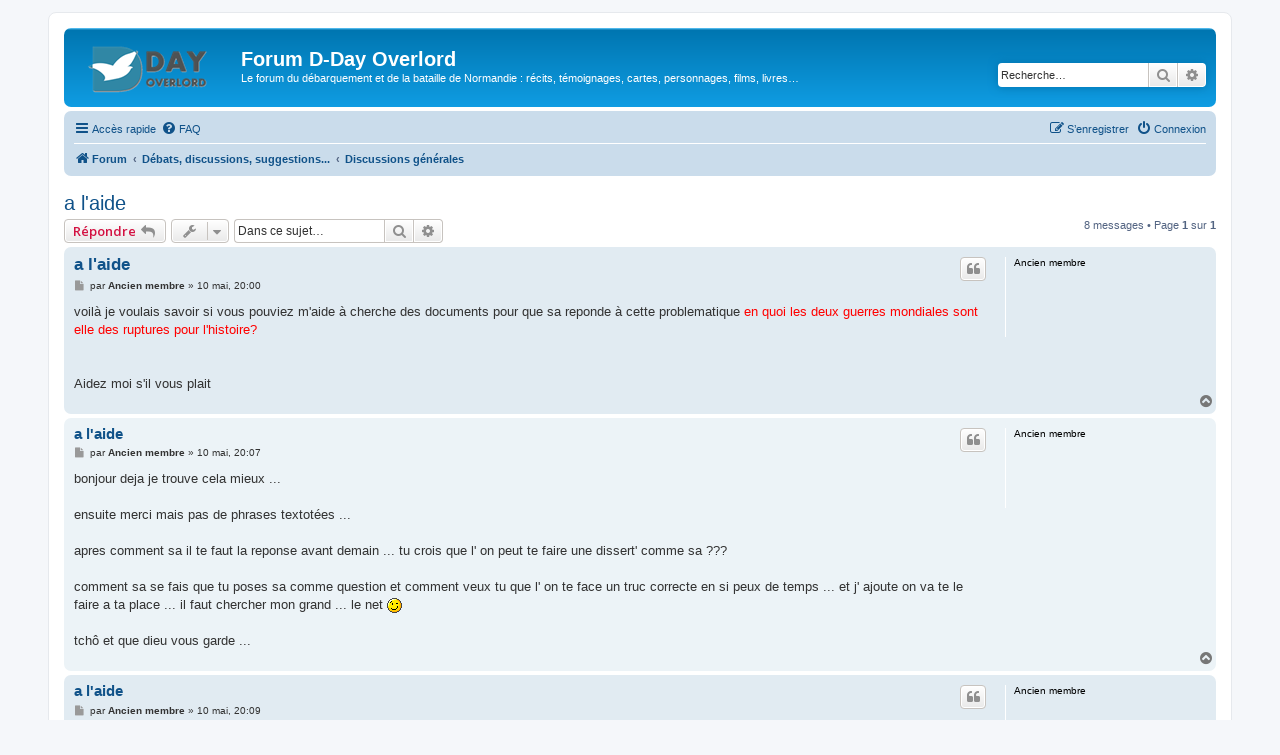

--- FILE ---
content_type: text/html; charset=UTF-8
request_url: https://www.dday-overlord.com/forum/viewtopic.php?f=71&t=460
body_size: 7697
content:
<!DOCTYPE html>
<html dir="ltr" lang="fr">
<head>
<meta charset="utf-8" />
<meta http-equiv="X-UA-Compatible" content="IE=edge">
<meta name="viewport" content="width=device-width, initial-scale=1" />

<title>a l'aide - Forum D-Day Overlord</title>


	<link rel="canonical" href="https://www.dday-overlord.com/forum/viewtopic.php?t=460">

<!--
	phpBB style name: prosilver
	Based on style:   prosilver (this is the default phpBB3 style)
	Original author:  Tom Beddard ( http://www.subBlue.com/ )
	Modified by:
-->

<script>
	WebFontConfig = {
		google: {
			families: ['Open+Sans:300,300i,400,400i,600,600i,700,700i,800,800i&subset=cyrillic,cyrillic-ext,greek,greek-ext,latin-ext,vietnamese']
		}
	};

	(function(d) {
		var wf = d.createElement('script'), s = d.scripts[0];
		wf.src = 'https://cdn.jsdelivr.net/npm/webfontloader@1.6.28/webfontloader.min.js';
		wf.async = true;
		s.parentNode.insertBefore(wf, s);
	})(document);
</script>
<link href="https://maxcdn.bootstrapcdn.com/font-awesome/4.7.0/css/font-awesome.min.css" rel="stylesheet">
<link href="./styles/prosilver/theme/stylesheet.css?assets_version=1208" rel="stylesheet">
<link href="./styles/prosilver/theme/fr/stylesheet.css?assets_version=1208" rel="stylesheet">




<!--[if lte IE 9]>
	<link href="./styles/prosilver/theme/tweaks.css?assets_version=1208" rel="stylesheet">
<![endif]-->




						<style>
	.site_logo {
		background-image: url("https://www.dday-overlord.com/forum/images/logo_dday_overlord_2025.png");						background-size: contain;
	}
</style>
					<!-- Global site tag (gtag.js) - Google Analytics -->
		<script async src="https://www.googletagmanager.com/gtag/js?id=G-BVD8G440R8"></script>
		<script>
			window.dataLayer = window.dataLayer || [];
			function gtag(){dataLayer.push(arguments);}
			gtag('js', new Date());

			gtag('config', 'G-BVD8G440R8', {'anonymize_ip': true,});
		</script>
	
<script async src="https://pagead2.googlesyndication.com/pagead/js/adsbygoogle.js?client=ca-pub-1947695112644305"
     crossorigin="anonymous"></script>

</head>
<body id="phpbb" class="nojs notouch section-viewtopic ltr ">


<div id="wrap" class="wrap">
	<a id="top" class="top-anchor" accesskey="t"></a>
	<div id="page-header">
		<div class="headerbar" role="banner">
					<div class="inner">

			<div id="site-description" class="site-description">
		<a id="logo" class="logo" href="./index.php?sid=6273e15a25b73fc90f07418449266fbb" title="Forum">
					<span class="site_logo"></span>
				</a>
				<h1>Forum D-Day Overlord</h1>
				<p>Le forum du débarquement et de la bataille de Normandie : récits, témoignages, cartes, personnages, films, livres…</p>
				<p class="skiplink"><a href="#start_here">Vers le contenu</a></p>
			</div>

									<div id="search-box" class="search-box search-header" role="search">
				<form action="./search.php?sid=6273e15a25b73fc90f07418449266fbb" method="get" id="search">
				<fieldset>
					<input name="keywords" id="keywords" type="search" maxlength="128" title="Recherche par mots-clés" class="inputbox search tiny" size="20" value="" placeholder="Recherche…" />
					<button class="button button-search" type="submit" title="Rechercher">
						<i class="icon fa-search fa-fw" aria-hidden="true"></i><span class="sr-only">Rechercher</span>
					</button>
					<a href="./search.php?sid=6273e15a25b73fc90f07418449266fbb" class="button button-search-end" title="Recherche avancée">
						<i class="icon fa-cog fa-fw" aria-hidden="true"></i><span class="sr-only">Recherche avancée</span>
					</a>
					<input type="hidden" name="sid" value="6273e15a25b73fc90f07418449266fbb" />

				</fieldset>
				</form>
			</div>
						
			</div>
					</div>
				<div class="navbar" role="navigation">
	<div class="inner">

	<ul id="nav-main" class="nav-main linklist" role="menubar">

		<li id="quick-links" class="quick-links dropdown-container responsive-menu" data-skip-responsive="true">
			<a href="#" class="dropdown-trigger">
				<i class="icon fa-bars fa-fw" aria-hidden="true"></i><span>Accès rapide</span>
			</a>
			<div class="dropdown">
				<div class="pointer"><div class="pointer-inner"></div></div>
				<ul class="dropdown-contents" role="menu">
					
											<li class="separator"></li>
																									<li>
								<a href="./search.php?search_id=unanswered&amp;sid=6273e15a25b73fc90f07418449266fbb" role="menuitem">
									<i class="icon fa-file-o fa-fw icon-gray" aria-hidden="true"></i><span>Sujets sans réponse</span>
								</a>
							</li>
							<li>
								<a href="./search.php?search_id=active_topics&amp;sid=6273e15a25b73fc90f07418449266fbb" role="menuitem">
									<i class="icon fa-file-o fa-fw icon-blue" aria-hidden="true"></i><span>Sujets actifs</span>
								</a>
							</li>
							<li class="separator"></li>
							<li>
								<a href="./search.php?sid=6273e15a25b73fc90f07418449266fbb" role="menuitem">
									<i class="icon fa-search fa-fw" aria-hidden="true"></i><span>Rechercher</span>
								</a>
							</li>
					
										<li class="separator"></li>

									</ul>
			</div>
		</li>

				<li data-skip-responsive="true">
			<a href="/forum/app.php/help/faq?sid=6273e15a25b73fc90f07418449266fbb" rel="help" title="Foire aux questions (Questions posées fréquemment)" role="menuitem">
				<i class="icon fa-question-circle fa-fw" aria-hidden="true"></i><span>FAQ</span>
			</a>
		</li>
						
			<li class="rightside"  data-skip-responsive="true">
			<a href="./ucp.php?mode=login&amp;redirect=viewtopic.php%3Ff%3D71%26t%3D460&amp;sid=6273e15a25b73fc90f07418449266fbb" title="Connexion" accesskey="x" role="menuitem">
				<i class="icon fa-power-off fa-fw" aria-hidden="true"></i><span>Connexion</span>
			</a>
		</li>
					<li class="rightside" data-skip-responsive="true">
				<a href="./ucp.php?mode=register&amp;sid=6273e15a25b73fc90f07418449266fbb" role="menuitem">
					<i class="icon fa-pencil-square-o  fa-fw" aria-hidden="true"></i><span>S’enregistrer</span>
				</a>
			</li>
						</ul>

	<ul id="nav-breadcrumbs" class="nav-breadcrumbs linklist navlinks" role="menubar">
				
		
		<li class="breadcrumbs" itemscope itemtype="https://schema.org/BreadcrumbList">

			
							<span class="crumb" itemtype="https://schema.org/ListItem" itemprop="itemListElement" itemscope><a itemprop="item" href="./index.php?sid=6273e15a25b73fc90f07418449266fbb" accesskey="h" data-navbar-reference="index"><i class="icon fa-home fa-fw"></i><span itemprop="name">Forum</span></a><meta itemprop="position" content="1" /></span>

											
								<span class="crumb" itemtype="https://schema.org/ListItem" itemprop="itemListElement" itemscope data-forum-id="62"><a itemprop="item" href="./viewforum.php?f=62&amp;sid=6273e15a25b73fc90f07418449266fbb"><span itemprop="name">Débats, discussions, suggestions...</span></a><meta itemprop="position" content="2" /></span>
															
								<span class="crumb" itemtype="https://schema.org/ListItem" itemprop="itemListElement" itemscope data-forum-id="71"><a itemprop="item" href="./viewforum.php?f=71&amp;sid=6273e15a25b73fc90f07418449266fbb"><span itemprop="name">Discussions générales</span></a><meta itemprop="position" content="3" /></span>
							
					</li>

		
					<li class="rightside responsive-search">
				<a href="./search.php?sid=6273e15a25b73fc90f07418449266fbb" title="Voir les options de recherche avancée" role="menuitem">
					<i class="icon fa-search fa-fw" aria-hidden="true"></i><span class="sr-only">Rechercher</span>
				</a>
			</li>
			</ul>

	</div>
</div>
	</div>

	
	<a id="start_here" class="anchor"></a>
	<div id="page-body" class="page-body" role="main">
		
		
<h2 class="topic-title"><a href="./viewtopic.php?t=460&amp;sid=6273e15a25b73fc90f07418449266fbb">a l'aide</a></h2>
<!-- NOTE: remove the style="display: none" when you want to have the forum description on the topic body -->
<div style="display: none !important;">Vous souhaitez discuter avec les internautes de sujets divers et variés, sans rapport avec la seconde guerre mondiale ? Ce forum est à votre disposition !<br /></div>


<div class="action-bar bar-top">
	
			<a href="./posting.php?mode=reply&amp;t=460&amp;sid=6273e15a25b73fc90f07418449266fbb" class="button" title="Répondre">
							<span>Répondre</span> <i class="icon fa-reply fa-fw" aria-hidden="true"></i>
					</a>
	
			<div class="dropdown-container dropdown-button-control topic-tools">
		<span title="Outils de sujet" class="button button-secondary dropdown-trigger dropdown-select">
			<i class="icon fa-wrench fa-fw" aria-hidden="true"></i>
			<span class="caret"><i class="icon fa-sort-down fa-fw" aria-hidden="true"></i></span>
		</span>
		<div class="dropdown">
			<div class="pointer"><div class="pointer-inner"></div></div>
			<ul class="dropdown-contents">
																								<li>
					<a href="./memberlist.php?mode=email&amp;t=460&amp;sid=6273e15a25b73fc90f07418449266fbb" title="Envoyer le sujet par courriel">
						<i class="icon fa-envelope-o fa-fw" aria-hidden="true"></i><span>Envoyer le sujet par courriel</span>
					</a>
				</li>
												<li>
					<a href="./viewtopic.php?t=460&amp;sid=6273e15a25b73fc90f07418449266fbb&amp;view=print" title="Imprimer le sujet" accesskey="p">
						<i class="icon fa-print fa-fw" aria-hidden="true"></i><span>Imprimer le sujet</span>
					</a>
				</li>
											</ul>
		</div>
	</div>
	
			<div class="search-box" role="search">
			<form method="get" id="topic-search" action="./search.php?sid=6273e15a25b73fc90f07418449266fbb">
			<fieldset>
				<input class="inputbox search tiny"  type="search" name="keywords" id="search_keywords" size="20" placeholder="Dans ce sujet…" />
				<button class="button button-search" type="submit" title="Rechercher">
					<i class="icon fa-search fa-fw" aria-hidden="true"></i><span class="sr-only">Rechercher</span>
				</button>
				<a href="./search.php?sid=6273e15a25b73fc90f07418449266fbb" class="button button-search-end" title="Recherche avancée">
					<i class="icon fa-cog fa-fw" aria-hidden="true"></i><span class="sr-only">Recherche avancée</span>
				</a>
				<input type="hidden" name="t" value="460" />
<input type="hidden" name="sf" value="msgonly" />
<input type="hidden" name="sid" value="6273e15a25b73fc90f07418449266fbb" />

			</fieldset>
			</form>
		</div>
	
			<div class="pagination">
			8 messages
							&bull; Page <strong>1</strong> sur <strong>1</strong>
					</div>
		</div>




			<div id="p6141" class="post has-profile bg2">
		<div class="inner">

		<dl class="postprofile" id="profile6141">
			<dt class="no-profile-rank no-avatar">
				<div class="avatar-container">
																			</div>
								<strong><span class="username">Ancien membre</span></strong>							</dt>

									
						
		
						
						
		</dl>

		<div class="postbody">
						<div id="post_content6141">

					<h3 class="first">
						<a href="./viewtopic.php?p=6141&amp;sid=6273e15a25b73fc90f07418449266fbb#p6141">a l'aide</a>
		</h3>

													<ul class="post-buttons">
																																									<li>
							<a href="./posting.php?mode=quote&amp;p=6141&amp;sid=6273e15a25b73fc90f07418449266fbb" title="Répondre en citant le message" class="button button-icon-only">
								<i class="icon fa-quote-left fa-fw" aria-hidden="true"></i><span class="sr-only">Citer</span>
							</a>
						</li>
														</ul>
							
						<p class="author">
									<a class="unread" href="./viewtopic.php?p=6141&amp;sid=6273e15a25b73fc90f07418449266fbb#p6141" title="Message">
						<i class="icon fa-file fa-fw icon-lightgray icon-md" aria-hidden="true"></i><span class="sr-only">Message</span>
					</a>
								<span class="responsive-hide">par <strong><span class="username">Ancien membre</span></strong> &raquo; </span><time datetime="2006-05-10T18:00:00+00:00">10 mai, 20:00</time>
			</p>
			
			
			
			
			<div class="content">voilà  je voulais savoir si vous pouviez m'aide à cherche des documents pour que sa reponde à cette problematique   <span style="color:red">en quoi les deux guerres mondiales sont elle des ruptures pour l'histoire?</span><br>
<br>
<br>
Aidez moi s'il vous plait</div>

			
			
									
						
										
						</div>

		</div>

				<div class="back2top">
						<a href="#top" class="top" title="Haut">
				<i class="icon fa-chevron-circle-up fa-fw icon-gray" aria-hidden="true"></i>
				<span class="sr-only">Haut</span>
			</a>
					</div>
		
		</div>
	</div>

				<div id="p6144" class="post has-profile bg1">
		<div class="inner">

		<dl class="postprofile" id="profile6144">
			<dt class="no-profile-rank no-avatar">
				<div class="avatar-container">
																			</div>
								<strong><span class="username">Ancien membre</span></strong>							</dt>

									
						
		
						
						
		</dl>

		<div class="postbody">
						<div id="post_content6144">

					<h3 >
						<a href="./viewtopic.php?p=6144&amp;sid=6273e15a25b73fc90f07418449266fbb#p6144">a l'aide</a>
		</h3>

													<ul class="post-buttons">
																																									<li>
							<a href="./posting.php?mode=quote&amp;p=6144&amp;sid=6273e15a25b73fc90f07418449266fbb" title="Répondre en citant le message" class="button button-icon-only">
								<i class="icon fa-quote-left fa-fw" aria-hidden="true"></i><span class="sr-only">Citer</span>
							</a>
						</li>
														</ul>
							
						<p class="author">
									<a class="unread" href="./viewtopic.php?p=6144&amp;sid=6273e15a25b73fc90f07418449266fbb#p6144" title="Message">
						<i class="icon fa-file fa-fw icon-lightgray icon-md" aria-hidden="true"></i><span class="sr-only">Message</span>
					</a>
								<span class="responsive-hide">par <strong><span class="username">Ancien membre</span></strong> &raquo; </span><time datetime="2006-05-10T18:07:00+00:00">10 mai, 20:07</time>
			</p>
			
			
			
			
			<div class="content">bonjour deja je trouve cela mieux ...<br>
<br>
ensuite merci mais pas de phrases textotées ...<br>
<br>
apres comment sa il te faut la reponse avant demain ... tu crois que l' on peut te faire une dissert' comme sa ???<br>
<br>
comment sa se fais que tu poses sa comme question et comment veux tu que l' on te face un truc correcte en si peux de temps ... et j' ajoute on va te le faire a ta place ... il faut chercher mon grand ... le net <img src="http://illiweb.com/fa/i/smiles/icon_wink.gif" class="postimage" alt="Image"><br>
<br>
tchô et que dieu vous garde ...</div>

			
			
									
						
										
						</div>

		</div>

				<div class="back2top">
						<a href="#top" class="top" title="Haut">
				<i class="icon fa-chevron-circle-up fa-fw icon-gray" aria-hidden="true"></i>
				<span class="sr-only">Haut</span>
			</a>
					</div>
		
		</div>
	</div>

				<div id="p6146" class="post has-profile bg2">
		<div class="inner">

		<dl class="postprofile" id="profile6146">
			<dt class="no-profile-rank no-avatar">
				<div class="avatar-container">
																			</div>
								<strong><span class="username">Ancien membre</span></strong>							</dt>

									
						
		
						
						
		</dl>

		<div class="postbody">
						<div id="post_content6146">

					<h3 >
						<a href="./viewtopic.php?p=6146&amp;sid=6273e15a25b73fc90f07418449266fbb#p6146">a l'aide</a>
		</h3>

													<ul class="post-buttons">
																																									<li>
							<a href="./posting.php?mode=quote&amp;p=6146&amp;sid=6273e15a25b73fc90f07418449266fbb" title="Répondre en citant le message" class="button button-icon-only">
								<i class="icon fa-quote-left fa-fw" aria-hidden="true"></i><span class="sr-only">Citer</span>
							</a>
						</li>
														</ul>
							
						<p class="author">
									<a class="unread" href="./viewtopic.php?p=6146&amp;sid=6273e15a25b73fc90f07418449266fbb#p6146" title="Message">
						<i class="icon fa-file fa-fw icon-lightgray icon-md" aria-hidden="true"></i><span class="sr-only">Message</span>
					</a>
								<span class="responsive-hide">par <strong><span class="username">Ancien membre</span></strong> &raquo; </span><time datetime="2006-05-10T18:09:00+00:00">10 mai, 20:09</time>
			</p>
			
			
			
			
			<div class="content">et j' oublier ... les fautes d' orthographes aussi ... fait un effort quoi ...  <img src="http://illiweb.com/fa/i/smiles/icon_rolleyes.gif" class="postimage" alt="Image"> <br>
<br>
tchô et que dieu vous garde ...</div>

			
			
									
						
										
						</div>

		</div>

				<div class="back2top">
						<a href="#top" class="top" title="Haut">
				<i class="icon fa-chevron-circle-up fa-fw icon-gray" aria-hidden="true"></i>
				<span class="sr-only">Haut</span>
			</a>
					</div>
		
		</div>
	</div>

				<div id="p6152" class="post has-profile bg1">
		<div class="inner">

		<dl class="postprofile" id="profile6152">
			<dt class="no-profile-rank no-avatar">
				<div class="avatar-container">
																			</div>
								<strong><span class="username">Ancien membre</span></strong>							</dt>

									
						
		
						
						
		</dl>

		<div class="postbody">
						<div id="post_content6152">

					<h3 >
						<a href="./viewtopic.php?p=6152&amp;sid=6273e15a25b73fc90f07418449266fbb#p6152">a l'aide</a>
		</h3>

													<ul class="post-buttons">
																																									<li>
							<a href="./posting.php?mode=quote&amp;p=6152&amp;sid=6273e15a25b73fc90f07418449266fbb" title="Répondre en citant le message" class="button button-icon-only">
								<i class="icon fa-quote-left fa-fw" aria-hidden="true"></i><span class="sr-only">Citer</span>
							</a>
						</li>
														</ul>
							
						<p class="author">
									<a class="unread" href="./viewtopic.php?p=6152&amp;sid=6273e15a25b73fc90f07418449266fbb#p6152" title="Message">
						<i class="icon fa-file fa-fw icon-lightgray icon-md" aria-hidden="true"></i><span class="sr-only">Message</span>
					</a>
								<span class="responsive-hide">par <strong><span class="username">Ancien membre</span></strong> &raquo; </span><time datetime="2006-05-10T18:11:00+00:00">10 mai, 20:11</time>
			</p>
			
			
			
			
			<div class="content">Regarde la  <img src="http://illiweb.com/fa/i/smiles/icon_question.gif" class="postimage" alt="Image"> <br>
<br>
<a href="http://www.dday-overlord.com/expose_debarquement.htm" class="postlink">http://www.dday-overlord.com/expose_debarquement.htm</a></div>

			
			
									
						
										
						</div>

		</div>

				<div class="back2top">
						<a href="#top" class="top" title="Haut">
				<i class="icon fa-chevron-circle-up fa-fw icon-gray" aria-hidden="true"></i>
				<span class="sr-only">Haut</span>
			</a>
					</div>
		
		</div>
	</div>

				<div id="p6157" class="post has-profile bg2">
		<div class="inner">

		<dl class="postprofile" id="profile6157">
			<dt class="no-profile-rank no-avatar">
				<div class="avatar-container">
																			</div>
								<a href="./memberlist.php?mode=viewprofile&amp;u=132&amp;sid=6273e15a25b73fc90f07418449266fbb" style="color: #000000;" class="username-coloured">joel</a>							</dt>

									
		<dd class="profile-posts"><strong>Messages :</strong> <a href="./search.php?author_id=132&amp;sr=posts&amp;sid=6273e15a25b73fc90f07418449266fbb">379</a></dd>		<dd class="profile-joined"><strong>Enregistré le :</strong> 10 avr., 00:00</dd>		
		
						
						
		</dl>

		<div class="postbody">
						<div id="post_content6157">

					<h3 >
						<a href="./viewtopic.php?p=6157&amp;sid=6273e15a25b73fc90f07418449266fbb#p6157">a l'aide</a>
		</h3>

													<ul class="post-buttons">
																																									<li>
							<a href="./posting.php?mode=quote&amp;p=6157&amp;sid=6273e15a25b73fc90f07418449266fbb" title="Répondre en citant le message" class="button button-icon-only">
								<i class="icon fa-quote-left fa-fw" aria-hidden="true"></i><span class="sr-only">Citer</span>
							</a>
						</li>
														</ul>
							
						<p class="author">
									<a class="unread" href="./viewtopic.php?p=6157&amp;sid=6273e15a25b73fc90f07418449266fbb#p6157" title="Message">
						<i class="icon fa-file fa-fw icon-lightgray icon-md" aria-hidden="true"></i><span class="sr-only">Message</span>
					</a>
								<span class="responsive-hide">par <strong><a href="./memberlist.php?mode=viewprofile&amp;u=132&amp;sid=6273e15a25b73fc90f07418449266fbb" style="color: #000000;" class="username-coloured">joel</a></strong> &raquo; </span><time datetime="2006-05-10T18:25:00+00:00">10 mai, 20:25</time>
			</p>
			
			
			
			
			<div class="content">c'est pour mon CCF d'histoire , je dois parler des Deux guerres</div>

			
			
									
						
										
						</div>

		</div>

				<div class="back2top">
						<a href="#top" class="top" title="Haut">
				<i class="icon fa-chevron-circle-up fa-fw icon-gray" aria-hidden="true"></i>
				<span class="sr-only">Haut</span>
			</a>
					</div>
		
		</div>
	</div>

				<div id="p6160" class="post has-profile bg1">
		<div class="inner">

		<dl class="postprofile" id="profile6160">
			<dt class="no-profile-rank no-avatar">
				<div class="avatar-container">
																			</div>
								<strong><span class="username">Ancien membre</span></strong>							</dt>

									
						
		
						
						
		</dl>

		<div class="postbody">
						<div id="post_content6160">

					<h3 >
						<a href="./viewtopic.php?p=6160&amp;sid=6273e15a25b73fc90f07418449266fbb#p6160">a l'aide</a>
		</h3>

													<ul class="post-buttons">
																																									<li>
							<a href="./posting.php?mode=quote&amp;p=6160&amp;sid=6273e15a25b73fc90f07418449266fbb" title="Répondre en citant le message" class="button button-icon-only">
								<i class="icon fa-quote-left fa-fw" aria-hidden="true"></i><span class="sr-only">Citer</span>
							</a>
						</li>
														</ul>
							
						<p class="author">
									<a class="unread" href="./viewtopic.php?p=6160&amp;sid=6273e15a25b73fc90f07418449266fbb#p6160" title="Message">
						<i class="icon fa-file fa-fw icon-lightgray icon-md" aria-hidden="true"></i><span class="sr-only">Message</span>
					</a>
								<span class="responsive-hide">par <strong><span class="username">Ancien membre</span></strong> &raquo; </span><time datetime="2006-05-10T18:35:00+00:00">10 mai, 20:35</time>
			</p>
			
			
			
			
			<div class="content">Sûrement pas !<br>
On ne fera pas ton travail !</div>

			
			
									
						
										
						</div>

		</div>

				<div class="back2top">
						<a href="#top" class="top" title="Haut">
				<i class="icon fa-chevron-circle-up fa-fw icon-gray" aria-hidden="true"></i>
				<span class="sr-only">Haut</span>
			</a>
					</div>
		
		</div>
	</div>

				<div id="p6162" class="post has-profile bg2">
		<div class="inner">

		<dl class="postprofile" id="profile6162">
			<dt class="no-profile-rank no-avatar">
				<div class="avatar-container">
																			</div>
								<strong><span class="username">Ancien membre</span></strong>							</dt>

									
						
		
						
						
		</dl>

		<div class="postbody">
						<div id="post_content6162">

					<h3 >
						<a href="./viewtopic.php?p=6162&amp;sid=6273e15a25b73fc90f07418449266fbb#p6162">a l'aide</a>
		</h3>

													<ul class="post-buttons">
																																									<li>
							<a href="./posting.php?mode=quote&amp;p=6162&amp;sid=6273e15a25b73fc90f07418449266fbb" title="Répondre en citant le message" class="button button-icon-only">
								<i class="icon fa-quote-left fa-fw" aria-hidden="true"></i><span class="sr-only">Citer</span>
							</a>
						</li>
														</ul>
							
						<p class="author">
									<a class="unread" href="./viewtopic.php?p=6162&amp;sid=6273e15a25b73fc90f07418449266fbb#p6162" title="Message">
						<i class="icon fa-file fa-fw icon-lightgray icon-md" aria-hidden="true"></i><span class="sr-only">Message</span>
					</a>
								<span class="responsive-hide">par <strong><span class="username">Ancien membre</span></strong> &raquo; </span><time datetime="2006-05-10T18:48:00+00:00">10 mai, 20:48</time>
			</p>
			
			
			
			
			<div class="content">je c'es t que vous allez pas faire mon travaille je le c'est bien, mais c'est juste si vous pouviez m'aider  à chercher des documents c'est tout, je vois qu'on veut pas m'aider <img src="http://illiweb.com/fa/i/smiles/icon_sad.gif" class="postimage" alt="Image">  <img src="http://illiweb.com/fa/i/smiles/icon_sad.gif" class="postimage" alt="Image">  <img src="http://illiweb.com/fa/i/smiles/icon_sad.gif" class="postimage" alt="Image"></div>

			
			
									
						
										
						</div>

		</div>

				<div class="back2top">
						<a href="#top" class="top" title="Haut">
				<i class="icon fa-chevron-circle-up fa-fw icon-gray" aria-hidden="true"></i>
				<span class="sr-only">Haut</span>
			</a>
					</div>
		
		</div>
	</div>

				<div id="p6167" class="post has-profile bg1">
		<div class="inner">

		<dl class="postprofile" id="profile6167">
			<dt class="no-profile-rank has-avatar">
				<div class="avatar-container">
																<a href="./memberlist.php?mode=viewprofile&amp;u=63&amp;sid=6273e15a25b73fc90f07418449266fbb" class="avatar"><img class="avatar" src="./download/file.php?avatar=63_1345130059.jpg" width="140" height="105" alt="Avatar du membre" /></a>														</div>
								<a href="./memberlist.php?mode=viewprofile&amp;u=63&amp;sid=6273e15a25b73fc90f07418449266fbb" style="color: #000000;" class="username-coloured">325th GIR</a>							</dt>

									
		<dd class="profile-posts"><strong>Messages :</strong> <a href="./search.php?author_id=63&amp;sr=posts&amp;sid=6273e15a25b73fc90f07418449266fbb">1525</a></dd>		<dd class="profile-joined"><strong>Enregistré le :</strong> 04 sept., 00:00</dd>		
		
						
						
		</dl>

		<div class="postbody">
						<div id="post_content6167">

					<h3 >
						<a href="./viewtopic.php?p=6167&amp;sid=6273e15a25b73fc90f07418449266fbb#p6167">a l'aide</a>
		</h3>

													<ul class="post-buttons">
																																									<li>
							<a href="./posting.php?mode=quote&amp;p=6167&amp;sid=6273e15a25b73fc90f07418449266fbb" title="Répondre en citant le message" class="button button-icon-only">
								<i class="icon fa-quote-left fa-fw" aria-hidden="true"></i><span class="sr-only">Citer</span>
							</a>
						</li>
														</ul>
							
						<p class="author">
									<a class="unread" href="./viewtopic.php?p=6167&amp;sid=6273e15a25b73fc90f07418449266fbb#p6167" title="Message">
						<i class="icon fa-file fa-fw icon-lightgray icon-md" aria-hidden="true"></i><span class="sr-only">Message</span>
					</a>
								<span class="responsive-hide">par <strong><a href="./memberlist.php?mode=viewprofile&amp;u=63&amp;sid=6273e15a25b73fc90f07418449266fbb" style="color: #000000;" class="username-coloured">325th GIR</a></strong> &raquo; </span><time datetime="2006-05-10T18:51:00+00:00">10 mai, 20:51</time>
			</p>
			
			
			
			
			<div class="content">non non ce n' est pas que l' on veut pas d' aider mais tu arrive sans dire bonjour et tu nous dis voila repondez a ma question en gros et la tu nous demande des doc' ...<br>
<br>
que veux tu comme doc' ... et c' est pour quand ton ccf de histoire pour demain ???<br>
<br>
tchô et que dieu vous garde ...</div>

			
			
									
						
							<div id="sig6167" class="signature"><em class="text-italics"><strong class="text-strong">Sous chaque croix blanche du cimetière Américain de Colleville-sur-Mer ( Normandie) , dort un morceau de Liberté.</strong></em></div>			
						</div>

		</div>

				<div class="back2top">
						<a href="#top" class="top" title="Haut">
				<i class="icon fa-chevron-circle-up fa-fw icon-gray" aria-hidden="true"></i>
				<span class="sr-only">Haut</span>
			</a>
					</div>
		
		</div>
	</div>

	

	<div class="action-bar bar-bottom">
	
			<a href="./posting.php?mode=reply&amp;t=460&amp;sid=6273e15a25b73fc90f07418449266fbb" class="button" title="Répondre">
							<span>Répondre</span> <i class="icon fa-reply fa-fw" aria-hidden="true"></i>
					</a>
		
		<div class="dropdown-container dropdown-button-control topic-tools">
		<span title="Outils de sujet" class="button button-secondary dropdown-trigger dropdown-select">
			<i class="icon fa-wrench fa-fw" aria-hidden="true"></i>
			<span class="caret"><i class="icon fa-sort-down fa-fw" aria-hidden="true"></i></span>
		</span>
		<div class="dropdown">
			<div class="pointer"><div class="pointer-inner"></div></div>
			<ul class="dropdown-contents">
																								<li>
					<a href="./memberlist.php?mode=email&amp;t=460&amp;sid=6273e15a25b73fc90f07418449266fbb" title="Envoyer le sujet par courriel">
						<i class="icon fa-envelope-o fa-fw" aria-hidden="true"></i><span>Envoyer le sujet par courriel</span>
					</a>
				</li>
												<li>
					<a href="./viewtopic.php?t=460&amp;sid=6273e15a25b73fc90f07418449266fbb&amp;view=print" title="Imprimer le sujet" accesskey="p">
						<i class="icon fa-print fa-fw" aria-hidden="true"></i><span>Imprimer le sujet</span>
					</a>
				</li>
											</ul>
		</div>
	</div>

			<form method="post" action="./viewtopic.php?t=460&amp;sid=6273e15a25b73fc90f07418449266fbb">
		<div class="dropdown-container dropdown-container-left dropdown-button-control sort-tools">
	<span title="Options d’affichage et de tri" class="button button-secondary dropdown-trigger dropdown-select">
		<i class="icon fa-sort-amount-asc fa-fw" aria-hidden="true"></i>
		<span class="caret"><i class="icon fa-sort-down fa-fw" aria-hidden="true"></i></span>
	</span>
	<div class="dropdown hidden">
		<div class="pointer"><div class="pointer-inner"></div></div>
		<div class="dropdown-contents">
			<fieldset class="display-options">
							<label>Afficher : <select name="st" id="st"><option value="0" selected="selected">Tous</option><option value="1">1 jour</option><option value="7">7 jours</option><option value="14">2 semaines</option><option value="30">1 mois</option><option value="90">3 mois</option><option value="180">6 mois</option><option value="365">1 an</option></select></label>
								<label>Trier par : <select name="sk" id="sk"><option value="a">Auteur</option><option value="t" selected="selected">Date</option><option value="s">Sujet</option></select></label>
				<label>Ordre : <select name="sd" id="sd"><option value="a" selected="selected">Croissant</option><option value="d">Décroissant</option></select></label>
								<hr class="dashed" />
				<input type="submit" class="button2" name="sort" value="Aller" />
						</fieldset>
		</div>
	</div>
</div>
		</form>
	
	
	
			<div class="pagination">
			8 messages
							&bull; Page <strong>1</strong> sur <strong>1</strong>
					</div>
	</div>


<div class="action-bar actions-jump">
		<p class="jumpbox-return">
		<a href="./viewforum.php?f=71&amp;sid=6273e15a25b73fc90f07418449266fbb" class="left-box arrow-left" accesskey="r">
			<i class="icon fa-angle-left fa-fw icon-black" aria-hidden="true"></i><span>Retourner vers « Discussions générales »</span>
		</a>
	</p>
	
		<div class="jumpbox dropdown-container dropdown-container-right dropdown-up dropdown-left dropdown-button-control" id="jumpbox">
			<span title="Aller à" class="button button-secondary dropdown-trigger dropdown-select">
				<span>Aller à</span>
				<span class="caret"><i class="icon fa-sort-down fa-fw" aria-hidden="true"></i></span>
			</span>
		<div class="dropdown">
			<div class="pointer"><div class="pointer-inner"></div></div>
			<ul class="dropdown-contents">
																				<li><a href="./viewforum.php?f=3&amp;sid=6273e15a25b73fc90f07418449266fbb" class="jumpbox-cat-link"> <span> Règlements et conseils d'utilisation du forum</span></a></li>
																<li><a href="./viewforum.php?f=4&amp;sid=6273e15a25b73fc90f07418449266fbb" class="jumpbox-sub-link"><span class="spacer"></span> <span>&#8627; &nbsp; Présentation des nouveaux membres : obligatoire pour accéder à tout le forum !</span></a></li>
																<li><a href="./viewforum.php?f=5&amp;sid=6273e15a25b73fc90f07418449266fbb" class="jumpbox-sub-link"><span class="spacer"></span> <span>&#8627; &nbsp; Règlements du forum</span></a></li>
																<li><a href="./viewforum.php?f=6&amp;sid=6273e15a25b73fc90f07418449266fbb" class="jumpbox-sub-link"><span class="spacer"></span> <span>&#8627; &nbsp; FAQ - Les questions fréquentes</span></a></li>
																<li><a href="./viewforum.php?f=7&amp;sid=6273e15a25b73fc90f07418449266fbb" class="jumpbox-cat-link"> <span> Historique du débarquement de Normandie - Jour J</span></a></li>
																<li><a href="./viewforum.php?f=8&amp;sid=6273e15a25b73fc90f07418449266fbb" class="jumpbox-sub-link"><span class="spacer"></span> <span>&#8627; &nbsp; Préparatifs du Débarquement et de la Bataille de Normandie</span></a></li>
																<li><a href="./viewforum.php?f=9&amp;sid=6273e15a25b73fc90f07418449266fbb" class="jumpbox-sub-link"><span class="spacer"></span> <span>&#8627; &nbsp; Mur de l'Atlantique</span></a></li>
																<li><a href="./viewforum.php?f=10&amp;sid=6273e15a25b73fc90f07418449266fbb" class="jumpbox-sub-link"><span class="spacer"></span> <span>&#8627; &nbsp; Opérations aéroportées et batailles aériennes</span></a></li>
																<li><a href="./viewforum.php?f=11&amp;sid=6273e15a25b73fc90f07418449266fbb" class="jumpbox-sub-link"><span class="spacer"></span> <span>&#8627; &nbsp; Discussions générales sur le débarquement de Normandie - 6 juin 1944</span></a></li>
																<li><a href="./viewforum.php?f=12&amp;sid=6273e15a25b73fc90f07418449266fbb" class="jumpbox-sub-link"><span class="spacer"></span> <span>&#8627; &nbsp; Utah Beach</span></a></li>
																<li><a href="./viewforum.php?f=13&amp;sid=6273e15a25b73fc90f07418449266fbb" class="jumpbox-sub-link"><span class="spacer"></span> <span>&#8627; &nbsp; Pointe du Hoc</span></a></li>
																<li><a href="./viewforum.php?f=14&amp;sid=6273e15a25b73fc90f07418449266fbb" class="jumpbox-sub-link"><span class="spacer"></span> <span>&#8627; &nbsp; Omaha Beach</span></a></li>
																<li><a href="./viewforum.php?f=15&amp;sid=6273e15a25b73fc90f07418449266fbb" class="jumpbox-sub-link"><span class="spacer"></span> <span>&#8627; &nbsp; Gold Beach</span></a></li>
																<li><a href="./viewforum.php?f=16&amp;sid=6273e15a25b73fc90f07418449266fbb" class="jumpbox-sub-link"><span class="spacer"></span> <span>&#8627; &nbsp; Juno Beach</span></a></li>
																<li><a href="./viewforum.php?f=17&amp;sid=6273e15a25b73fc90f07418449266fbb" class="jumpbox-sub-link"><span class="spacer"></span> <span>&#8627; &nbsp; Sword Beach</span></a></li>
																<li><a href="./viewforum.php?f=18&amp;sid=6273e15a25b73fc90f07418449266fbb" class="jumpbox-sub-link"><span class="spacer"></span> <span>&#8627; &nbsp; La Résistance</span></a></li>
																<li><a href="./viewforum.php?f=19&amp;sid=6273e15a25b73fc90f07418449266fbb" class="jumpbox-cat-link"> <span> Bataille de Normandie</span></a></li>
																<li><a href="./viewforum.php?f=20&amp;sid=6273e15a25b73fc90f07418449266fbb" class="jumpbox-sub-link"><span class="spacer"></span> <span>&#8627; &nbsp; Discussion générale sur la bataille de Normandie</span></a></li>
																<li><a href="./viewforum.php?f=21&amp;sid=6273e15a25b73fc90f07418449266fbb" class="jumpbox-sub-link"><span class="spacer"></span> <span>&#8627; &nbsp; Consolidation et élargissement de la tête de pont - Du 7 juin au 8 juillet 1944</span></a></li>
																<li><a href="./viewforum.php?f=22&amp;sid=6273e15a25b73fc90f07418449266fbb" class="jumpbox-sub-link"><span class="spacer"></span> <span>&#8627; &nbsp; La percée alliée - Du 8 juillet au 7 août 1944</span></a></li>
																<li><a href="./viewforum.php?f=23&amp;sid=6273e15a25b73fc90f07418449266fbb" class="jumpbox-sub-link"><span class="spacer"></span> <span>&#8627; &nbsp; La poche de Falaise - Du 8 août au 20 août 1944</span></a></li>
																<li><a href="./viewforum.php?f=24&amp;sid=6273e15a25b73fc90f07418449266fbb" class="jumpbox-sub-link"><span class="spacer"></span> <span>&#8627; &nbsp; Les civils normands et la Bataille de Normandie</span></a></li>
																<li><a href="./viewforum.php?f=25&amp;sid=6273e15a25b73fc90f07418449266fbb" class="jumpbox-sub-link"><span class="spacer"></span> <span>&#8627; &nbsp; Idéologies, stratégies militaires et géopolitiques</span></a></li>
																<li><a href="./viewforum.php?f=30&amp;sid=6273e15a25b73fc90f07418449266fbb" class="jumpbox-cat-link"> <span> Forces en présence</span></a></li>
																<li><a href="./viewforum.php?f=31&amp;sid=6273e15a25b73fc90f07418449266fbb" class="jumpbox-sub-link"><span class="spacer"></span> <span>&#8627; &nbsp; Forces américaines</span></a></li>
																<li><a href="./viewforum.php?f=32&amp;sid=6273e15a25b73fc90f07418449266fbb" class="jumpbox-sub-link"><span class="spacer"></span> <span>&#8627; &nbsp; Forces britanniques</span></a></li>
																<li><a href="./viewforum.php?f=33&amp;sid=6273e15a25b73fc90f07418449266fbb" class="jumpbox-sub-link"><span class="spacer"></span> <span>&#8627; &nbsp; Forces canadiennes</span></a></li>
																<li><a href="./viewforum.php?f=34&amp;sid=6273e15a25b73fc90f07418449266fbb" class="jumpbox-sub-link"><span class="spacer"></span> <span>&#8627; &nbsp; Forces françaises libres</span></a></li>
																<li><a href="./viewforum.php?f=35&amp;sid=6273e15a25b73fc90f07418449266fbb" class="jumpbox-sub-link"><span class="spacer"></span> <span>&#8627; &nbsp; Forces belges, polonaises... les Européens engagés avec les Alliés</span></a></li>
																<li><a href="./viewforum.php?f=36&amp;sid=6273e15a25b73fc90f07418449266fbb" class="jumpbox-sub-link"><span class="spacer"></span> <span>&#8627; &nbsp; Forces allemandes</span></a></li>
																<li><a href="./viewforum.php?f=37&amp;sid=6273e15a25b73fc90f07418449266fbb" class="jumpbox-sub-link"><span class="spacer"></span> <span>&#8627; &nbsp; Recherches</span></a></li>
																<li><a href="./viewforum.php?f=38&amp;sid=6273e15a25b73fc90f07418449266fbb" class="jumpbox-cat-link"> <span> La Normandie aujourd'hui : commémorations, visite des sites historiques</span></a></li>
																<li><a href="./viewforum.php?f=39&amp;sid=6273e15a25b73fc90f07418449266fbb" class="jumpbox-sub-link"><span class="spacer"></span> <span>&#8627; &nbsp; Visite de l'espace historique de Normandie</span></a></li>
																<li><a href="./viewforum.php?f=40&amp;sid=6273e15a25b73fc90f07418449266fbb" class="jumpbox-sub-link"><span class="spacer"></span> <span>&#8627; &nbsp; Commémorations du Débarquement de Normandie</span></a></li>
																<li><a href="./viewforum.php?f=41&amp;sid=6273e15a25b73fc90f07418449266fbb" class="jumpbox-sub-link"><span class="spacer"></span> <span>&#8627; &nbsp; Les vétérans du Débarquement et de la Bataille de Normandie</span></a></li>
																<li><a href="./viewforum.php?f=42&amp;sid=6273e15a25b73fc90f07418449266fbb" class="jumpbox-sub-link"><span class="spacer"></span> <span>&#8627; &nbsp; Musées de l'espace historique de Normandie</span></a></li>
																<li><a href="./viewforum.php?f=73&amp;sid=6273e15a25b73fc90f07418449266fbb" class="jumpbox-sub-link"><span class="spacer"></span> <span>&#8627; &nbsp; L'actualité des plages du débarquement</span></a></li>
																<li><a href="./viewforum.php?f=56&amp;sid=6273e15a25b73fc90f07418449266fbb" class="jumpbox-cat-link"> <span> Seconde Guerre Mondiale</span></a></li>
																<li><a href="./viewforum.php?f=61&amp;sid=6273e15a25b73fc90f07418449266fbb" class="jumpbox-sub-link"><span class="spacer"></span> <span>&#8627; &nbsp; Discussions générales autour de la seconde guerre mondiale</span></a></li>
																<li><a href="./viewforum.php?f=57&amp;sid=6273e15a25b73fc90f07418449266fbb" class="jumpbox-sub-link"><span class="spacer"></span> <span>&#8627; &nbsp; Front de l'Est</span></a></li>
																<li><a href="./viewforum.php?f=58&amp;sid=6273e15a25b73fc90f07418449266fbb" class="jumpbox-sub-link"><span class="spacer"></span> <span>&#8627; &nbsp; Front de l'Ouest</span></a></li>
																<li><a href="./viewforum.php?f=59&amp;sid=6273e15a25b73fc90f07418449266fbb" class="jumpbox-sub-link"><span class="spacer"></span> <span>&#8627; &nbsp; Pacifique et Asie</span></a></li>
																<li><a href="./viewforum.php?f=60&amp;sid=6273e15a25b73fc90f07418449266fbb" class="jumpbox-sub-link"><span class="spacer"></span> <span>&#8627; &nbsp; Afrique du Nord</span></a></li>
																<li><a href="./viewforum.php?f=79&amp;sid=6273e15a25b73fc90f07418449266fbb" class="jumpbox-sub-link"><span class="spacer"></span> <span>&#8627; &nbsp; Actualités de la Seconde Guerre mondiale</span></a></li>
																<li><a href="./viewforum.php?f=80&amp;sid=6273e15a25b73fc90f07418449266fbb" class="jumpbox-sub-link"><span class="spacer"></span> <span>&#8627; &nbsp; Les commémorations de la Seconde Guerre mondiale</span></a></li>
																<li><a href="./viewforum.php?f=74&amp;sid=6273e15a25b73fc90f07418449266fbb" class="jumpbox-cat-link"> <span> Equipements, véhicules, armes et uniformes</span></a></li>
																<li><a href="./viewforum.php?f=75&amp;sid=6273e15a25b73fc90f07418449266fbb" class="jumpbox-sub-link"><span class="spacer"></span> <span>&#8627; &nbsp; Equipements</span></a></li>
																<li><a href="./viewforum.php?f=76&amp;sid=6273e15a25b73fc90f07418449266fbb" class="jumpbox-sub-link"><span class="spacer"></span> <span>&#8627; &nbsp; Véhicules, navires et avions</span></a></li>
																<li><a href="./viewforum.php?f=77&amp;sid=6273e15a25b73fc90f07418449266fbb" class="jumpbox-sub-link"><span class="spacer"></span> <span>&#8627; &nbsp; Les armements utilisés</span></a></li>
																<li><a href="./viewforum.php?f=78&amp;sid=6273e15a25b73fc90f07418449266fbb" class="jumpbox-sub-link"><span class="spacer"></span> <span>&#8627; &nbsp; Les uniformes</span></a></li>
																<li><a href="./viewforum.php?f=47&amp;sid=6273e15a25b73fc90f07418449266fbb" class="jumpbox-cat-link"> <span> Bibliothèque et médiathèque de la Bataille de Normandie</span></a></li>
																<li><a href="./viewforum.php?f=48&amp;sid=6273e15a25b73fc90f07418449266fbb" class="jumpbox-sub-link"><span class="spacer"></span> <span>&#8627; &nbsp; Livres sur la bataille de Normandie</span></a></li>
																<li><a href="./viewforum.php?f=44&amp;sid=6273e15a25b73fc90f07418449266fbb" class="jumpbox-sub-link"><span class="spacer"></span> <span>&#8627; &nbsp; Band of Brothers - Frères d'Armes</span></a></li>
																<li><a href="./viewforum.php?f=49&amp;sid=6273e15a25b73fc90f07418449266fbb" class="jumpbox-sub-link"><span class="spacer"></span> <span>&#8627; &nbsp; Il faut sauver le soldat Ryan</span></a></li>
																<li><a href="./viewforum.php?f=50&amp;sid=6273e15a25b73fc90f07418449266fbb" class="jumpbox-sub-link"><span class="spacer"></span> <span>&#8627; &nbsp; Le Jour le plus Long</span></a></li>
																<li><a href="./viewforum.php?f=51&amp;sid=6273e15a25b73fc90f07418449266fbb" class="jumpbox-sub-link"><span class="spacer"></span> <span>&#8627; &nbsp; Films documentaires et images de la Bataille de Normandie</span></a></li>
																<li><a href="./viewforum.php?f=52&amp;sid=6273e15a25b73fc90f07418449266fbb" class="jumpbox-sub-link"><span class="spacer"></span> <span>&#8627; &nbsp; Jeux vidéos sur la Seconde Guerre Mondiale</span></a></li>
																<li><a href="./viewforum.php?f=54&amp;sid=6273e15a25b73fc90f07418449266fbb" class="jumpbox-sub-link"><span class="spacer"></span> <span>&#8627; &nbsp; Vos vidéos</span></a></li>
																<li><a href="./viewforum.php?f=55&amp;sid=6273e15a25b73fc90f07418449266fbb" class="jumpbox-sub-link"><span class="spacer"></span> <span>&#8627; &nbsp; Les sons de la bataille de Normandie</span></a></li>
																<li><a href="./viewforum.php?f=81&amp;sid=6273e15a25b73fc90f07418449266fbb" class="jumpbox-cat-link"> <span> Militaria et reconstitution</span></a></li>
																<li><a href="./viewforum.php?f=85&amp;sid=6273e15a25b73fc90f07418449266fbb" class="jumpbox-sub-link"><span class="spacer"></span> <span>&#8627; &nbsp; Achat - Vente - Recherches</span></a></li>
																<li><a href="./viewforum.php?f=87&amp;sid=6273e15a25b73fc90f07418449266fbb" class="jumpbox-sub-link"><span class="spacer"></span> <span>&#8627; &nbsp; Reconstitution : évènements et rendez-vous</span></a></li>
																<li><a href="./viewforum.php?f=86&amp;sid=6273e15a25b73fc90f07418449266fbb" class="jumpbox-sub-link"><span class="spacer"></span> <span>&#8627; &nbsp; Modélisme militaire</span></a></li>
																<li><a href="./viewforum.php?f=62&amp;sid=6273e15a25b73fc90f07418449266fbb" class="jumpbox-cat-link"> <span> Débats, discussions, suggestions...</span></a></li>
																<li><a href="./viewforum.php?f=63&amp;sid=6273e15a25b73fc90f07418449266fbb" class="jumpbox-sub-link"><span class="spacer"></span> <span>&#8627; &nbsp; Débats</span></a></li>
																<li><a href="./viewforum.php?f=64&amp;sid=6273e15a25b73fc90f07418449266fbb" class="jumpbox-sub-link"><span class="spacer"></span> <span>&#8627; &nbsp; Quizz</span></a></li>
																<li><a href="./viewforum.php?f=65&amp;sid=6273e15a25b73fc90f07418449266fbb" class="jumpbox-sub-link"><span class="spacer"></span> <span>&#8627; &nbsp; Mises à jour et suggestions</span></a></li>
																<li><a href="./viewforum.php?f=67&amp;sid=6273e15a25b73fc90f07418449266fbb" class="jumpbox-sub-link"><span class="spacer"></span> <span>&#8627; &nbsp; Vos galeries photos</span></a></li>
																<li><a href="./viewforum.php?f=68&amp;sid=6273e15a25b73fc90f07418449266fbb" class="jumpbox-sub-link"><span class="spacer"></span> <span>&#8627; &nbsp; Liens</span></a></li>
																<li><a href="./viewforum.php?f=70&amp;sid=6273e15a25b73fc90f07418449266fbb" class="jumpbox-sub-link"><span class="spacer"></span> <span>&#8627; &nbsp; Sondages</span></a></li>
																<li><a href="./viewforum.php?f=71&amp;sid=6273e15a25b73fc90f07418449266fbb" class="jumpbox-sub-link"><span class="spacer"></span> <span>&#8627; &nbsp; Discussions générales</span></a></li>
											</ul>
		</div>
	</div>

	</div>




			</div>


<div id="page-footer" class="page-footer" role="contentinfo">
	<div class="navbar" role="navigation">
	<div class="inner">

	<ul id="nav-footer" class="nav-footer linklist" role="menubar">
		<li class="breadcrumbs">
									<span class="crumb"><a href="./index.php?sid=6273e15a25b73fc90f07418449266fbb" data-navbar-reference="index"><i class="icon fa-home fa-fw" aria-hidden="true"></i><span>Forum</span></a></span>					</li>
		
				<li class="rightside">Heures au format <span title="Europe/Paris">UTC+01:00</span></li>
							<li class="rightside">
				<a href="/forum/app.php/user/delete_cookies?sid=6273e15a25b73fc90f07418449266fbb" data-ajax="true" data-refresh="true" role="menuitem">
					<i class="icon fa-trash fa-fw" aria-hidden="true"></i><span>Supprimer les cookies</span>
				</a>
			</li>
														</ul>

	</div>
</div>

	<div class="copyright">
				<p class="footer-row">
			<span class="footer-copyright">Développé par <a href="https://www.phpbb.com/">phpBB</a>&reg; Forum Software &copy; phpBB Limited</span>
		</p>
				<p class="footer-row">
			<span class="footer-copyright">Traduit par <a href="https://www.phpbb-fr.com">phpBB-fr.com</a></span>
		</p>
						<p class="footer-row" role="menu">
			<a class="footer-link" href="./ucp.php?mode=privacy&amp;sid=6273e15a25b73fc90f07418449266fbb" title="Confidentialité" role="menuitem">
				<span class="footer-link-text">Confidentialité</span>
			</a>
			|
			<a class="footer-link" href="./ucp.php?mode=terms&amp;sid=6273e15a25b73fc90f07418449266fbb" title="Conditions" role="menuitem">
				<span class="footer-link-text">Conditions</span>
			</a>
		</p>
					</div>

	<div id="darkenwrapper" class="darkenwrapper" data-ajax-error-title="Erreur AJAX" data-ajax-error-text="Quelque chose s’est mal passé lors du traitement de votre demande." data-ajax-error-text-abort="Requête annulée par l’utilisateur." data-ajax-error-text-timeout="Votre demande a expiré. Essayez à nouveau." data-ajax-error-text-parsererror="Quelque chose s’est mal passé lors du traitement de votre demande et le serveur a renvoyé une réponse invalide.">
		<div id="darken" class="darken">&nbsp;</div>
	</div>

	<div id="phpbb_alert" class="phpbb_alert" data-l-err="Erreur" data-l-timeout-processing-req="Délai d’attente de la demande dépassé.">
		<a href="#" class="alert_close">
			<i class="icon fa-times-circle fa-fw" aria-hidden="true"></i>
		</a>
		<h3 class="alert_title">&nbsp;</h3><p class="alert_text"></p>
	</div>
	<div id="phpbb_confirm" class="phpbb_alert">
		<a href="#" class="alert_close">
			<i class="icon fa-times-circle fa-fw" aria-hidden="true"></i>
		</a>
		<div class="alert_text"></div>
	</div>
</div>

</div>

<div>
	<a id="bottom" class="anchor" accesskey="z"></a>
	<img class="sr-only" aria-hidden="true" src="&#x2F;forum&#x2F;app.php&#x2F;cron&#x2F;cron.task.core.tidy_cache&#x3F;sid&#x3D;6273e15a25b73fc90f07418449266fbb" width="1" height="1" alt="">
</div>

<script src="//ajax.googleapis.com/ajax/libs/jquery/3.7.1/jquery.min.js"></script>
<script>window.jQuery || document.write('\x3Cscript src="./assets/javascript/jquery-3.7.1.min.js?assets_version=1208">\x3C/script>');</script><script src="./assets/javascript/core.js?assets_version=1208"></script>
	<script>
		(function($){
			var $fa_cdn = $('head').find('link[rel="stylesheet"]').first(),
				$span = $('<span class="fa" style="display:none"></span>').appendTo('body');
			if ($span.css('fontFamily') !== 'FontAwesome' ) {
				$fa_cdn.after('<link href="./assets/css/font-awesome.min.css" rel="stylesheet">');
				$fa_cdn.remove();
			}
			$span.remove();
		})(jQuery);
	</script>


<script>
(function($) {  // Avoid conflicts with other libraries

'use strict';

	phpbb.addAjaxCallback('reporttosfs', function(data) {
		if (data.postid !== "undefined") {
			$('#sfs' + data.postid).hide();
			phpbb.closeDarkenWrapper(5000);
		}
	});

})(jQuery);
</script>
<script src="./styles/prosilver/template/forum_fn.js?assets_version=1208"></script>
<script src="./styles/prosilver/template/ajax.js?assets_version=1208"></script>



</body>
</html>


--- FILE ---
content_type: text/html; charset=utf-8
request_url: https://www.google.com/recaptcha/api2/aframe
body_size: 265
content:
<!DOCTYPE HTML><html><head><meta http-equiv="content-type" content="text/html; charset=UTF-8"></head><body><script nonce="VkciLODLfv4EuCMqshkqPw">/** Anti-fraud and anti-abuse applications only. See google.com/recaptcha */ try{var clients={'sodar':'https://pagead2.googlesyndication.com/pagead/sodar?'};window.addEventListener("message",function(a){try{if(a.source===window.parent){var b=JSON.parse(a.data);var c=clients[b['id']];if(c){var d=document.createElement('img');d.src=c+b['params']+'&rc='+(localStorage.getItem("rc::a")?sessionStorage.getItem("rc::b"):"");window.document.body.appendChild(d);sessionStorage.setItem("rc::e",parseInt(sessionStorage.getItem("rc::e")||0)+1);localStorage.setItem("rc::h",'1768601296868');}}}catch(b){}});window.parent.postMessage("_grecaptcha_ready", "*");}catch(b){}</script></body></html>